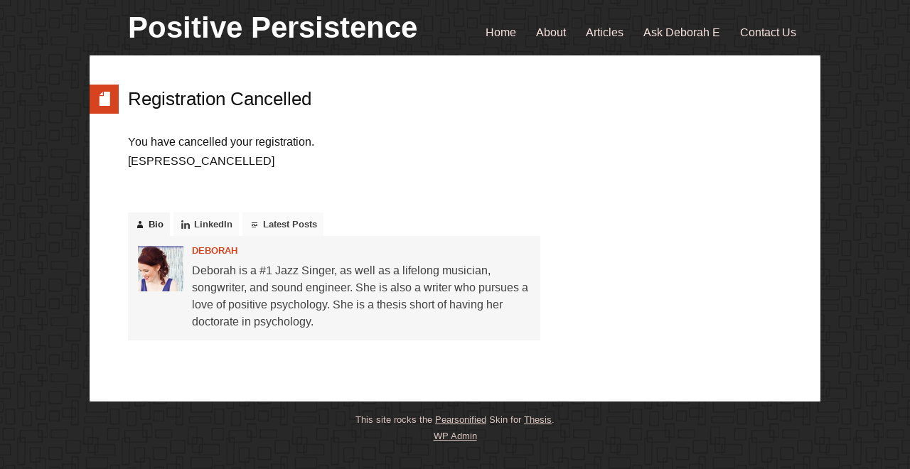

--- FILE ---
content_type: text/html; charset=UTF-8
request_url: https://www.positivepersistence.com/registration-cancelled/
body_size: 6089
content:
<!DOCTYPE html>
<html dir="ltr" lang="en-US">
<head>
<meta charset="UTF-8" />
<!-- Global Site Tag (gtag.js) - Google Analytics -->
<link href="//www.googletagmanager.com" rel="dns-prefetch" />
<link href="https://www.google-analytics.com" rel="preconnect" crossorigin />
<script src="https://www.googletagmanager.com/gtag/js?id=G-5PHG2XZH0G" async></script>
<script>
window.dataLayer = window.dataLayer || [];
function gtag(){dataLayer.push(arguments);}
gtag('js', new Date());
gtag('config', 'G-5PHG2XZH0G');
</script>
<meta name="viewport" content="width=device-width, initial-scale=1" />
<link href="//fonts.googleapis.com" rel="dns-prefetch" />
<link href="https://fonts.gstatic.com" rel="preconnect" crossorigin />
<link href="https://fonts.googleapis.com/css?family=Noto+Sans:400,400i,700" rel="stylesheet" />
<link rel='stylesheet' id='wp-block-library-css' href='https://www.positivepersistence.com/wp-includes/css/dist/block-library/style.min.css?ver=6.8.1' type='text/css' media='all' />
<style id='global-styles-inline-css' type='text/css'>
:root{--wp--preset--aspect-ratio--square: 1;--wp--preset--aspect-ratio--4-3: 4/3;--wp--preset--aspect-ratio--3-4: 3/4;--wp--preset--aspect-ratio--3-2: 3/2;--wp--preset--aspect-ratio--2-3: 2/3;--wp--preset--aspect-ratio--16-9: 16/9;--wp--preset--aspect-ratio--9-16: 9/16;--wp--preset--color--black: #000000;--wp--preset--color--cyan-bluish-gray: #abb8c3;--wp--preset--color--white: #ffffff;--wp--preset--color--pale-pink: #f78da7;--wp--preset--color--vivid-red: #cf2e2e;--wp--preset--color--luminous-vivid-orange: #ff6900;--wp--preset--color--luminous-vivid-amber: #fcb900;--wp--preset--color--light-green-cyan: #7bdcb5;--wp--preset--color--vivid-green-cyan: #00d084;--wp--preset--color--pale-cyan-blue: #8ed1fc;--wp--preset--color--vivid-cyan-blue: #0693e3;--wp--preset--color--vivid-purple: #9b51e0;--wp--preset--gradient--vivid-cyan-blue-to-vivid-purple: linear-gradient(135deg,rgba(6,147,227,1) 0%,rgb(155,81,224) 100%);--wp--preset--gradient--light-green-cyan-to-vivid-green-cyan: linear-gradient(135deg,rgb(122,220,180) 0%,rgb(0,208,130) 100%);--wp--preset--gradient--luminous-vivid-amber-to-luminous-vivid-orange: linear-gradient(135deg,rgba(252,185,0,1) 0%,rgba(255,105,0,1) 100%);--wp--preset--gradient--luminous-vivid-orange-to-vivid-red: linear-gradient(135deg,rgba(255,105,0,1) 0%,rgb(207,46,46) 100%);--wp--preset--gradient--very-light-gray-to-cyan-bluish-gray: linear-gradient(135deg,rgb(238,238,238) 0%,rgb(169,184,195) 100%);--wp--preset--gradient--cool-to-warm-spectrum: linear-gradient(135deg,rgb(74,234,220) 0%,rgb(151,120,209) 20%,rgb(207,42,186) 40%,rgb(238,44,130) 60%,rgb(251,105,98) 80%,rgb(254,248,76) 100%);--wp--preset--gradient--blush-light-purple: linear-gradient(135deg,rgb(255,206,236) 0%,rgb(152,150,240) 100%);--wp--preset--gradient--blush-bordeaux: linear-gradient(135deg,rgb(254,205,165) 0%,rgb(254,45,45) 50%,rgb(107,0,62) 100%);--wp--preset--gradient--luminous-dusk: linear-gradient(135deg,rgb(255,203,112) 0%,rgb(199,81,192) 50%,rgb(65,88,208) 100%);--wp--preset--gradient--pale-ocean: linear-gradient(135deg,rgb(255,245,203) 0%,rgb(182,227,212) 50%,rgb(51,167,181) 100%);--wp--preset--gradient--electric-grass: linear-gradient(135deg,rgb(202,248,128) 0%,rgb(113,206,126) 100%);--wp--preset--gradient--midnight: linear-gradient(135deg,rgb(2,3,129) 0%,rgb(40,116,252) 100%);--wp--preset--font-size--small: 13px;--wp--preset--font-size--medium: 20px;--wp--preset--font-size--large: 36px;--wp--preset--font-size--x-large: 42px;--wp--preset--spacing--20: 0.44rem;--wp--preset--spacing--30: 0.67rem;--wp--preset--spacing--40: 1rem;--wp--preset--spacing--50: 1.5rem;--wp--preset--spacing--60: 2.25rem;--wp--preset--spacing--70: 3.38rem;--wp--preset--spacing--80: 5.06rem;--wp--preset--shadow--natural: 6px 6px 9px rgba(0, 0, 0, 0.2);--wp--preset--shadow--deep: 12px 12px 50px rgba(0, 0, 0, 0.4);--wp--preset--shadow--sharp: 6px 6px 0px rgba(0, 0, 0, 0.2);--wp--preset--shadow--outlined: 6px 6px 0px -3px rgba(255, 255, 255, 1), 6px 6px rgba(0, 0, 0, 1);--wp--preset--shadow--crisp: 6px 6px 0px rgba(0, 0, 0, 1);}:where(.is-layout-flex){gap: 0.5em;}:where(.is-layout-grid){gap: 0.5em;}body .is-layout-flex{display: flex;}.is-layout-flex{flex-wrap: wrap;align-items: center;}.is-layout-flex > :is(*, div){margin: 0;}body .is-layout-grid{display: grid;}.is-layout-grid > :is(*, div){margin: 0;}:where(.wp-block-columns.is-layout-flex){gap: 2em;}:where(.wp-block-columns.is-layout-grid){gap: 2em;}:where(.wp-block-post-template.is-layout-flex){gap: 1.25em;}:where(.wp-block-post-template.is-layout-grid){gap: 1.25em;}.has-black-color{color: var(--wp--preset--color--black) !important;}.has-cyan-bluish-gray-color{color: var(--wp--preset--color--cyan-bluish-gray) !important;}.has-white-color{color: var(--wp--preset--color--white) !important;}.has-pale-pink-color{color: var(--wp--preset--color--pale-pink) !important;}.has-vivid-red-color{color: var(--wp--preset--color--vivid-red) !important;}.has-luminous-vivid-orange-color{color: var(--wp--preset--color--luminous-vivid-orange) !important;}.has-luminous-vivid-amber-color{color: var(--wp--preset--color--luminous-vivid-amber) !important;}.has-light-green-cyan-color{color: var(--wp--preset--color--light-green-cyan) !important;}.has-vivid-green-cyan-color{color: var(--wp--preset--color--vivid-green-cyan) !important;}.has-pale-cyan-blue-color{color: var(--wp--preset--color--pale-cyan-blue) !important;}.has-vivid-cyan-blue-color{color: var(--wp--preset--color--vivid-cyan-blue) !important;}.has-vivid-purple-color{color: var(--wp--preset--color--vivid-purple) !important;}.has-black-background-color{background-color: var(--wp--preset--color--black) !important;}.has-cyan-bluish-gray-background-color{background-color: var(--wp--preset--color--cyan-bluish-gray) !important;}.has-white-background-color{background-color: var(--wp--preset--color--white) !important;}.has-pale-pink-background-color{background-color: var(--wp--preset--color--pale-pink) !important;}.has-vivid-red-background-color{background-color: var(--wp--preset--color--vivid-red) !important;}.has-luminous-vivid-orange-background-color{background-color: var(--wp--preset--color--luminous-vivid-orange) !important;}.has-luminous-vivid-amber-background-color{background-color: var(--wp--preset--color--luminous-vivid-amber) !important;}.has-light-green-cyan-background-color{background-color: var(--wp--preset--color--light-green-cyan) !important;}.has-vivid-green-cyan-background-color{background-color: var(--wp--preset--color--vivid-green-cyan) !important;}.has-pale-cyan-blue-background-color{background-color: var(--wp--preset--color--pale-cyan-blue) !important;}.has-vivid-cyan-blue-background-color{background-color: var(--wp--preset--color--vivid-cyan-blue) !important;}.has-vivid-purple-background-color{background-color: var(--wp--preset--color--vivid-purple) !important;}.has-black-border-color{border-color: var(--wp--preset--color--black) !important;}.has-cyan-bluish-gray-border-color{border-color: var(--wp--preset--color--cyan-bluish-gray) !important;}.has-white-border-color{border-color: var(--wp--preset--color--white) !important;}.has-pale-pink-border-color{border-color: var(--wp--preset--color--pale-pink) !important;}.has-vivid-red-border-color{border-color: var(--wp--preset--color--vivid-red) !important;}.has-luminous-vivid-orange-border-color{border-color: var(--wp--preset--color--luminous-vivid-orange) !important;}.has-luminous-vivid-amber-border-color{border-color: var(--wp--preset--color--luminous-vivid-amber) !important;}.has-light-green-cyan-border-color{border-color: var(--wp--preset--color--light-green-cyan) !important;}.has-vivid-green-cyan-border-color{border-color: var(--wp--preset--color--vivid-green-cyan) !important;}.has-pale-cyan-blue-border-color{border-color: var(--wp--preset--color--pale-cyan-blue) !important;}.has-vivid-cyan-blue-border-color{border-color: var(--wp--preset--color--vivid-cyan-blue) !important;}.has-vivid-purple-border-color{border-color: var(--wp--preset--color--vivid-purple) !important;}.has-vivid-cyan-blue-to-vivid-purple-gradient-background{background: var(--wp--preset--gradient--vivid-cyan-blue-to-vivid-purple) !important;}.has-light-green-cyan-to-vivid-green-cyan-gradient-background{background: var(--wp--preset--gradient--light-green-cyan-to-vivid-green-cyan) !important;}.has-luminous-vivid-amber-to-luminous-vivid-orange-gradient-background{background: var(--wp--preset--gradient--luminous-vivid-amber-to-luminous-vivid-orange) !important;}.has-luminous-vivid-orange-to-vivid-red-gradient-background{background: var(--wp--preset--gradient--luminous-vivid-orange-to-vivid-red) !important;}.has-very-light-gray-to-cyan-bluish-gray-gradient-background{background: var(--wp--preset--gradient--very-light-gray-to-cyan-bluish-gray) !important;}.has-cool-to-warm-spectrum-gradient-background{background: var(--wp--preset--gradient--cool-to-warm-spectrum) !important;}.has-blush-light-purple-gradient-background{background: var(--wp--preset--gradient--blush-light-purple) !important;}.has-blush-bordeaux-gradient-background{background: var(--wp--preset--gradient--blush-bordeaux) !important;}.has-luminous-dusk-gradient-background{background: var(--wp--preset--gradient--luminous-dusk) !important;}.has-pale-ocean-gradient-background{background: var(--wp--preset--gradient--pale-ocean) !important;}.has-electric-grass-gradient-background{background: var(--wp--preset--gradient--electric-grass) !important;}.has-midnight-gradient-background{background: var(--wp--preset--gradient--midnight) !important;}.has-small-font-size{font-size: var(--wp--preset--font-size--small) !important;}.has-medium-font-size{font-size: var(--wp--preset--font-size--medium) !important;}.has-large-font-size{font-size: var(--wp--preset--font-size--large) !important;}.has-x-large-font-size{font-size: var(--wp--preset--font-size--x-large) !important;}
:where(.wp-block-post-template.is-layout-flex){gap: 1.25em;}:where(.wp-block-post-template.is-layout-grid){gap: 1.25em;}
:where(.wp-block-columns.is-layout-flex){gap: 2em;}:where(.wp-block-columns.is-layout-grid){gap: 2em;}
:root :where(.wp-block-pullquote){font-size: 1.5em;line-height: 1.6;}
</style>
<link rel='stylesheet' id='cleantalk-public-css-css' href='https://www.positivepersistence.com/wp-content/extensions/cleantalk-spam-protect/css/cleantalk-public.min.css?ver=6.59_1751847451' type='text/css' media='all' />
<link rel='stylesheet' id='cleantalk-email-decoder-css-css' href='https://www.positivepersistence.com/wp-content/extensions/cleantalk-spam-protect/css/cleantalk-email-decoder.min.css?ver=6.59_1751847451' type='text/css' media='all' />
<link rel='stylesheet' id='functions-admin-css' href='https://www.positivepersistence.com/wp-content/extensions/colorize-admin/colorize/rebeccapurple_admin.css?ver=1.0' type='text/css' media='all' />
<link rel='stylesheet' id='contact-form-7-css' href='https://www.positivepersistence.com/wp-content/extensions/contact-form-7/includes/css/styles.css?ver=6.1' type='text/css' media='all' />
<link rel='stylesheet' id='genericons-css' href='https://www.positivepersistence.com/wp-content/extensions/fanciest-author-box/css/genericons/genericons.css?ver=6.8.1' type='text/css' media='all' />
<link rel='stylesheet' id='ts_fab_css-css' href='https://www.positivepersistence.com/wp-content/extensions/fanciest-author-box/css/ts-fab.css?ver=2.3' type='text/css' media='all' />
<link rel='stylesheet' id='megamenu-css' href='https://www.positivepersistence.com/wp-content/uploads/maxmegamenu/style.css?ver=78d33a' type='text/css' media='all' />
<link rel='stylesheet' id='dashicons-css' href='https://www.positivepersistence.com/wp-includes/css/dashicons.min.css?ver=6.8.1' type='text/css' media='all' />
<link href="https://www.positivepersistence.com/wp-content/thesis/skins/pearsonified/css.css?v=1722106464" rel="stylesheet" />
<title>Registration Cancelled</title>
<meta name="description" content="You have cancelled your registration.[ESPRESSO_CANCELLED]" />
<meta name="robots" content="noodp, noydir" />
<link href="https://www.positivepersistence.com/registration-cancelled/" rel="canonical" />
<link href="http://feeds.positivepersistence.com/PositivePersistence" rel="alternate" type="application/rss+xml" title="Positive Persistence feed" />
<link href="https://www.positivepersistence.com/xmlrpc.php" rel="pingback" />
<link href="https://www.positivepersistence.com/wp-content/uploads/2023/11/positivepersistence_favicon.jpg" rel="shortcut icon" />

            <script data-no-defer="1" data-ezscrex="false" data-cfasync="false" data-pagespeed-no-defer data-cookieconsent="ignore">
                var ctPublicFunctions = {"_ajax_nonce":"943d658ac9","_rest_nonce":"b0ed2e808e","_ajax_url":"\/wp-admin\/admin-ajax.php","_rest_url":"https:\/\/www.positivepersistence.com\/wp-json\/","data__cookies_type":"native","data__ajax_type":"rest","data__bot_detector_enabled":"0","data__frontend_data_log_enabled":1,"cookiePrefix":"","wprocket_detected":false,"host_url":"www.positivepersistence.com","text__ee_click_to_select":"Click to select the whole data","text__ee_original_email":"The complete one is","text__ee_got_it":"Got it","text__ee_blocked":"Blocked","text__ee_cannot_connect":"Cannot connect","text__ee_cannot_decode":"Can not decode email. Unknown reason","text__ee_email_decoder":"CleanTalk email decoder","text__ee_wait_for_decoding":"The magic is on the way!","text__ee_decoding_process":"Please wait a few seconds while we decode the contact data."}
            </script>
        
            <script data-no-defer="1" data-ezscrex="false" data-cfasync="false" data-pagespeed-no-defer data-cookieconsent="ignore">
                var ctPublic = {"_ajax_nonce":"943d658ac9","settings__forms__check_internal":"0","settings__forms__check_external":"0","settings__forms__force_protection":0,"settings__forms__search_test":"1","settings__data__bot_detector_enabled":"0","settings__sfw__anti_crawler":0,"blog_home":"https:\/\/www.positivepersistence.com\/","pixel__setting":"0","pixel__enabled":false,"pixel__url":null,"data__email_check_before_post":"1","data__email_check_exist_post":1,"data__cookies_type":"native","data__key_is_ok":true,"data__visible_fields_required":true,"wl_brandname":"Anti-Spam by CleanTalk","wl_brandname_short":"CleanTalk","ct_checkjs_key":68562580,"emailEncoderPassKey":"b0df7d52eca86809866d701b9012e76a","bot_detector_forms_excluded":"W10=","advancedCacheExists":false,"varnishCacheExists":false,"wc_ajax_add_to_cart":false}
            </script>
        <link rel="alternate" type="application/rss+xml" title="Positive Persistence &raquo; Registration Cancelled Comments Feed" href="https://www.positivepersistence.com/registration-cancelled/feed/" />
<script type="text/javascript" src="https://www.positivepersistence.com/wp-includes/js/jquery/jquery.min.js?ver=3.7.1" id="jquery-core-js"></script>
<script type="text/javascript" src="https://www.positivepersistence.com/wp-includes/js/jquery/jquery-migrate.min.js?ver=3.4.1" id="jquery-migrate-js"></script>
<script type="text/javascript" src="https://www.positivepersistence.com/wp-content/extensions/cleantalk-spam-protect/js/apbct-public-bundle_comm-func.min.js?ver=6.59_1751847452" id="apbct-public-bundle_comm-func-js-js"></script>
<script type="text/javascript" src="https://www.positivepersistence.com/wp-content/extensions/fanciest-author-box/js/ts-fab.js?ver=2.3" id="ts_fab_js-js"></script>
<link rel="https://api.w.org/" href="https://www.positivepersistence.com/wp-json/" /><link rel="alternate" title="JSON" type="application/json" href="https://www.positivepersistence.com/wp-json/wp/v2/pages/3384" /><style>.ts-fab-wrapper .ts-fab-list li a { background-color:#fafafa; border: 1px solid #fafafa; color: #404040; } .ts-fab-wrapper .ts-fab-list li.active a { background-color: #f6f6f6; border: 1px solid #f6f6f6; color: #252525; }.ts-fab-wrapper .ts-fab-tab.visible-tab { background-color: #f6f6f6; border: 2px solid #f6f6f6; color: #404040; }</style>    
    <script type="text/javascript">
        var ajaxurl = 'https://www.positivepersistence.com/wp-admin/admin-ajax.php';
    </script>
<link href="http://p.sitive.co/25" rel="shortlink">
<style type="text/css">/** Mega Menu CSS: fs **/</style>

<noscript><style>.nav { display: block; }</style></noscript></head>
<body class="template-page">
<div class="container">
	<div id="header">
		<div id="site_title">Positive Persistence</div>
		<span class="menu_control">≡ Menu</span>
<ul id="menu-main" class="nav"><li id="menu-item-1988" class="menu-item menu-item-type-custom menu-item-object-custom menu-item-home menu-item-1988"><a href="http://www.positivepersistence.com/">Home</a></li>
<li id="menu-item-2038" class="menu-item menu-item-type-post_type menu-item-object-page menu-item-has-children menu-item-2038"><a href="https://www.positivepersistence.com/about/">About</a>
<ul class="sub-menu">
	<li id="menu-item-1986961" class="menu-item menu-item-type-post_type menu-item-object-post menu-item-1986961"><a href="https://www.positivepersistence.com/persisting/">How to Do Positive</a></li>
	<li id="menu-item-3368" class="menu-item menu-item-type-post_type menu-item-object-page menu-item-3368"><a href="https://www.positivepersistence.com/about/">Philosophy</a></li>
	<li id="menu-item-1997" class="menu-item menu-item-type-post_type menu-item-object-page menu-item-1997"><a href="https://www.positivepersistence.com/policies/">Policies, Disclosures</a></li>
</ul>
</li>
<li id="menu-item-1998" class="menu-item menu-item-type-post_type menu-item-object-page menu-item-has-children menu-item-1998"><a href="https://www.positivepersistence.com/about/">Articles</a>
<ul class="sub-menu">
	<li id="menu-item-2037" class="menu-item menu-item-type-taxonomy menu-item-object-category menu-item-2037"><a href="https://www.positivepersistence.com/category/published/">Published Articles</a></li>
	<li id="menu-item-2002" class="menu-item menu-item-type-taxonomy menu-item-object-category menu-item-2002"><a href="https://www.positivepersistence.com/category/positive-perspective/">Positivity</a></li>
	<li id="menu-item-2003" class="menu-item menu-item-type-taxonomy menu-item-object-category menu-item-2003"><a href="https://www.positivepersistence.com/category/relationships-2/">Relationships</a></li>
	<li id="menu-item-2000" class="menu-item menu-item-type-taxonomy menu-item-object-category menu-item-2000"><a href="https://www.positivepersistence.com/category/abuse/">Abuse</a></li>
	<li id="menu-item-2001" class="menu-item menu-item-type-taxonomy menu-item-object-category menu-item-2001"><a href="https://www.positivepersistence.com/category/assessing-anger/">Anger</a></li>
	<li id="menu-item-2005" class="menu-item menu-item-type-taxonomy menu-item-object-category menu-item-2005"><a href="https://www.positivepersistence.com/category/handling-toxicity/">Toxicity</a></li>
	<li id="menu-item-2195" class="menu-item menu-item-type-taxonomy menu-item-object-category menu-item-2195"><a href="https://www.positivepersistence.com/category/guest-author/">Guest Author</a></li>
</ul>
</li>
<li id="menu-item-1989" class="menu-item menu-item-type-post_type menu-item-object-page menu-item-has-children menu-item-1989"><a href="https://www.positivepersistence.com/ask-deborah-e-page/">Ask Deborah E</a>
<ul class="sub-menu">
	<li id="menu-item-2007" class="menu-item menu-item-type-post_type menu-item-object-page menu-item-2007"><a href="https://www.positivepersistence.com/ask-deborah-e-page/">Ask Your Question</a></li>
	<li id="menu-item-2006" class="menu-item menu-item-type-taxonomy menu-item-object-category menu-item-2006"><a href="https://www.positivepersistence.com/category/askdeborahe/">Deborah E Advice</a></li>
</ul>
</li>
<li id="menu-item-1995" class="menu-item menu-item-type-post_type menu-item-object-page menu-item-has-children menu-item-1995"><a href="https://www.positivepersistence.com/contact/">Contact Us</a>
<ul class="sub-menu">
	<li id="menu-item-1999" class="menu-item menu-item-type-post_type menu-item-object-page menu-item-has-children menu-item-1999"><a href="https://www.positivepersistence.com/write-for-us/">Write For Us</a>
	<ul class="sub-menu">
		<li id="menu-item-2196" class="menu-item menu-item-type-taxonomy menu-item-object-category menu-item-2196"><a href="https://www.positivepersistence.com/category/guest-author/">Guest Articles</a></li>
	</ul>
</li>
</ul>
</li>
</ul>
	</div>
	<div class="columns">
		<div class="content grt">
			<article id="post-3384" class="post_box top" itemscope itemtype="https://schema.org/BlogPosting">
				<header class="headline_area">
					<h1 class="headline" itemprop="headline">Registration Cancelled</h1>
				</header>
				<div class="post_content" itemprop="articleBody">
<p>You have cancelled your registration.<br />[ESPRESSO_CANCELLED]</p>
<!-- Fanciest Author Box v2.3 --><div id="ts-fab-below-3384" class="ts-fab-wrapper ts-fab-icons-text"><ul class="ts-fab-list"><li class="ts-fab-bio-link"><a href="#ts-fab-bio-below-3384">
									<span class="genericon genericon-user" data-tab="bio"></span> 
									<span class="ts-fab-tab-text">Bio</span>
								</a></li><li class="ts-fab-linkedin-link"><a href="#ts-fab-linkedin-below-3384" data-tab="linkedin" data-linkedin-url="http://www.linkedin.com/in/deborahinfo">
										<span class="genericon genericon-linkedin"></span>
										<span class="ts-fab-tab-text">LinkedIn</span>
									</a></li><li class="ts-fab-latest-posts-link"><a href="#ts-fab-latest-posts-below-3384" data-tab="latest-posts">
									<span class="genericon genericon-standard"></span>
									<span class="ts-fab-tab-text">Latest Posts</span>
								</a></li></ul><div class="ts-fab-tabs">
	<div class="ts-fab-tab" id="ts-fab-bio-below-3384">
		<div class="ts-fab-avatar"><img alt='Deborah' src='/wp-content/thesis/avatars/your_avatar.png' class='avatar avatar-64 photo' height='64' width='64' /></div>
		<div class="ts-fab-text">
			<div class="ts-fab-header"><h4><a rel="nofollow" href="http://www.deborah.info">Deborah</a></h4></div><!-- /.ts-fab-header --><div class="ts-fab-content">Deborah is a #1 Jazz Singer, as well as a lifelong musician, songwriter, and sound engineer.  She is also a writer who pursues a love of positive psychology.  She is a thesis short of having her doctorate in psychology.</div>
		</div>
	</div>
		<div class="ts-fab-tab" id="ts-fab-linkedin-below-3384">
			<div class="ts-fab-avatar"><img alt='Deborah' src='/wp-content/thesis/avatars/your_avatar.png' class='avatar avatar-64 photo' height='64' width='64' /></div>
			<div class="ts-fab-text">		
				<div class="ts-fab-linkedin-widget-wrapper"></div>
			</div>
		</div>
	<div class="ts-fab-tab" id="ts-fab-latest-posts-below-3384">
		<div class="ts-fab-avatar"><img alt='Deborah' src='/wp-content/thesis/avatars/your_avatar.png' class='avatar avatar-64 photo' height='64' width='64' /></div>
		<div class="ts-fab-text">
			<div class="ts-fab-header">
				<h4>Latest posts by Deborah <span class="latest-see-all">(<a href="https://www.positivepersistence.com/author/admin/">see all</a>)</span></h4>
			</div>
			<ul class="ts-fab-latest">
				<li>
					<a href="https://www.positivepersistence.com/persisting/">Positive Persistence When Being Iced</a><span> - 07/27/2024</span> 
				</li>
				<li>
					<a href="https://www.positivepersistence.com/mother-in-law-bullying/">Mother-in-Law Bullying:  How Do I Find the Courage to Survive?</a><span> - 10/29/2023</span> 
				</li>
				<li>
					<a href="https://www.positivepersistence.com/he-has-changed-how-do-i-change-him/">He Has Changed.  How Do I Change Him?</a><span> - 05/21/2021</span> 
				</li>
		</ul></div>
	</div>
		</div>
	</div>				</div>
				<link href="https://www.positivepersistence.com/registration-cancelled/" itemprop="mainEntityOfPage" />
			</article>
		</div>
		<div class="sidebar">
		</div>
	</div>
	<div id="footer">
		<p class="attribution">This site rocks the <a href="https://pearsonified.com/" class="external" rel="nofollow" target="_blank">Pearsonified</a> Skin for <a href="https://diythemes.com/thesis/" class="external" rel="nofollow" target="_blank">Thesis</a>.</p>
		<p><a href="https://www.positivepersistence.com/wp-admin/"><abbr title="WordPress">WP</abbr> Admin</a></p>
	</div>
</div>
<script>				
                    document.addEventListener('DOMContentLoaded', function () {
                        setTimeout(function(){
                            if( document.querySelectorAll('[name^=ct_checkjs]').length > 0 ) {
                                if (typeof apbct_public_sendREST === 'function' && typeof apbct_js_keys__set_input_value === 'function') {
                                    apbct_public_sendREST(
                                    'js_keys__get',
                                    { callback: apbct_js_keys__set_input_value })
                                }
                            }
                        },0)					    
                    })				
                </script><script type="speculationrules">
{"prefetch":[{"source":"document","where":{"and":[{"href_matches":"\/*"},{"not":{"href_matches":["\/wp-*.php","\/wp-admin\/*","\/wp-content\/uploads\/*","\/wp-content\/*","\/wp-content\/extensions\/*","\/wp-content\/themes\/thesis\/*","\/*\\?(.+)"]}},{"not":{"selector_matches":"a[rel~=\"nofollow\"]"}},{"not":{"selector_matches":".no-prefetch, .no-prefetch a"}}]},"eagerness":"conservative"}]}
</script>
<script type="text/javascript" src="https://www.positivepersistence.com/wp-includes/js/dist/hooks.min.js?ver=4d63a3d491d11ffd8ac6" id="wp-hooks-js"></script>
<script type="text/javascript" src="https://www.positivepersistence.com/wp-includes/js/dist/i18n.min.js?ver=5e580eb46a90c2b997e6" id="wp-i18n-js"></script>
<script type="text/javascript" id="wp-i18n-js-after">
/* <![CDATA[ */
wp.i18n.setLocaleData( { 'text direction\u0004ltr': [ 'ltr' ] } );
/* ]]> */
</script>
<script type="text/javascript" src="https://www.positivepersistence.com/wp-content/extensions/contact-form-7/includes/swv/js/index.js?ver=6.1" id="swv-js"></script>
<script type="text/javascript" id="contact-form-7-js-before">
/* <![CDATA[ */
var wpcf7 = {
    "api": {
        "root": "https:\/\/www.positivepersistence.com\/wp-json\/",
        "namespace": "contact-form-7\/v1"
    }
};
var wpcf7 = {
    "api": {
        "root": "https:\/\/www.positivepersistence.com\/wp-json\/",
        "namespace": "contact-form-7\/v1"
    }
};
/* ]]> */
</script>
<script type="text/javascript" src="https://www.positivepersistence.com/wp-content/extensions/contact-form-7/includes/js/index.js?ver=6.1" id="contact-form-7-js"></script>
<script type="text/javascript" src="https://www.positivepersistence.com/wp-includes/js/hoverIntent.min.js?ver=1.10.2" id="hoverIntent-js"></script>
<script type="text/javascript" src="https://www.positivepersistence.com/wp-content/extensions/megamenu/js/maxmegamenu.js?ver=3.6.1" id="megamenu-js"></script>
<script>(function(d,g){d[g]||(d[g]=function(g){return this.querySelectorAll("."+g)},Element.prototype[g]=d[g])})(document,"getElementsByClassName");(function(){var classes = document.getElementsByClassName('menu_control');for (i = 0; i < classes.length; i++) {classes[i].onclick = function() {var menu = this.nextElementSibling;if (/show_menu/.test(menu.className))menu.className = menu.className.replace('show_menu', '').trim();else menu.className += ' show_menu';if (/menu_control_triggered/.test(this.className))this.className = this.className.replace('menu_control_triggered', '').trim();else this.className += ' menu_control_triggered';};}})();</script>
<!-- influenster code -->
<script data-cfasync=\"false\" async src=\"//ads.blogherads.com/bh/22/225/225349/1938498/influencer.js\" type=\"text/javascript\"></script>
</body>
</html>